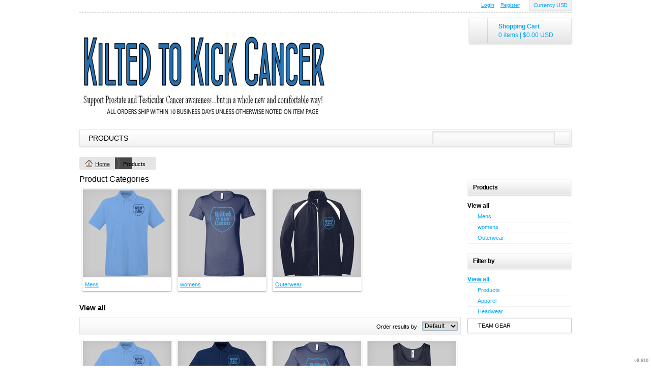

--- FILE ---
content_type: text/html; charset=utf-8
request_url: http://kiltedarmy.com/shop?bpc=2481613&ctype=0&pn=1&pn_p=1
body_size: 7857
content:
<!DOCTYPE html>
<html xmlns="http://www.w3.org/1999/xhtml" xml:lang="en" lang="en">
<head>
  <!--SID: R.168-->
  <meta http-equiv="content-type" content="text/html;charset=UTF-8" />
  <title>Products - ktkc
</title>

    
  <meta name="keywords" content="Designs, t-shirt, create your own, designer"/>
  <meta name="description" content=""/>

  <meta property="og:title" content="Products - ktkc" />
  <meta property="og:description" content="" />
  <meta property="og:type" content="website" />
    <meta property="og:url" content="http://kiltedarmy.com/shop?pn=1" />
  
  <meta property="dn:version" content="8.610" />
  <meta property="dn:request:id" content="P-R.168-0-15_4-1769093898.875" />
  <meta property="dn:s:id" content="11349362" />
  <meta property="dn:fc:id" content="79971" />



  
  
  
      <meta name=viewport content="width=device-width, initial-scale=1" id="viewport-meta-tag">

  
    <style type="text/css">
  nav.dn-other-nav .dn-nav-valign {
    padding-left: 0px; 
    padding-right: 0px;
    margin: 0px;
    width: 0px;
  }
</style>

  <link rel="stylesheet" href="/stylesheets/scaffold.css?1756263624" />


  

  <script src="/ssc/bundlev3/c-1/a561cea9f41b46e104e539ff80317abd/cur~~t3cr~30_currency.js"></script>







<script type="text/javascript">
  var dnSiteSystemVersion=1;
  var dnSiteThemeSystemVersion=0;
  var dnRenderMode = 'v1';
  var _dnDebug = false;
  pwUsingExtras=false;
  var pcSID = "cf00e86bb7b08e6dde69236363406c10";
  var pcSKey = "zaslislurdujojupyfemarucrentyquufristekantyzekophi";
  var dnCSRFToken = "3kzD3V5AA3iSMA0LF84IJlFm9d1ylzYyTeW9bMkoEZCUtTNDYRqjKRVY0Z5IXFk8v7dBjMPTlYiafJAoUXTxsg";
  function _eVoid() { 
    return; 
  }
  var onLoadFunctions = [];
  function runFuncOnLoad(func) {
    onLoadFunctions.push(func);
  }
  var cDisc = null;
  var cDiscTax = 1.0;
  var cDiscPR = 1;
  var cDiscP99 = false;
  var pwABD = true;
  pwSetBaseCurrency(1);
  pwSetCurrentCurrency(1); 
  pwSetCurrencyFormat(0);
  pwSetCurrencyDecimalSep(".");
  pwSetCurrencyThousandsSep(",");
  runFuncOnLoad(function(){
    registerMLString("Loading", "Loading");
    registerMLString("You have no items in your cart.", "You have no items in your cart.");
    registerMLString("cart: ", "Cart: ");
  });
  var renderQE = false;
  runFuncOnLoad(function(){ new AdminBar(null); });
</script>



  <meta name="csrf-param" content="authenticity_token" />
<meta name="csrf-token" content="UFJZ8tX-dTiWk9GWQef4UsrF20cggXCzlEMIt7qogaQaq6ls6qTVaRH7DQMedalIJBRvFpHF0wlD2iXzIvRhhg" />

  <link rel="canonical" href="http://kiltedarmy.com/shop?pn=1" />
  
      <link rel="next" href="/shop?bpc=2481613&amp;ctype=0&amp;o=0&amp;page=2&amp;pn=1&amp;pn_p=1" />

  

     <link href="/css/ppr/33/brand.css?b=11349362&amp;v=1768871301" media="screen" rel="Stylesheet" type="text/css" />




</head>
<body  id="shop_index">
<script type="text/javascript">
var _dn_vu = ["%6b%69%6c%74%65%64%61%72%6d%79%2e%63%6f%6d","%6b%74%6b%63%2e%64%65%63%6f%2d%61%70%70%61%72%65%6c%2e%63%6f%6d","%6b%74%6b%63%2e%73%65%63%75%72%65%2d%64%65%63%6f%72%61%74%69%6f%6e%2e%63%6f%6d","%31%31%33%34%39%33%36%32%2e%73%79%73%2e%64%65%63%6f%6e%65%74%77%6f%72%6b%2e%63%6f%6d"];
</script>


<div id="page_top_container" >
<div id="popupbackground" class="popupbackground" style="display: none;"></div>
<div id="popup_bg" style="display: none;">&nbsp;</div>

   
<script>

// setup secondary menu 
runFuncOnLoad( function() { 
  my_secondary_nav= new SecondaryMenu();
});

</script>

  
</div>
  <div class="extras">
    <div class="set">
      <!-- cart area -->
      <!--currency popup-->
      <div id="pw_c_popup" style="display:none;" class="extra_container">
        <div class="currency"><!--<a href="#" onclick="pwCurClose(); return false;" class="close">Close</a>-->
          <label>Select the currency to view prices in. (indicative only) </label><span id="pw_c_container"></span>
        </div>
      </div>
    </div>
  </div>


<script type="text/javascript">
  function allowSaveCookie() {
    var expiration_date = new Date();
    var cookie_string = '';
    expiration_date.setFullYear(expiration_date.getFullYear() + 10);
    // Build the set-cookie string:
    cookie_string = "user_allowed_save_cookie=true; path=/; expires=" + expiration_date.toGMTString();
    // Create/update the cookie:
    document.cookie = cookie_string;    
    window.location.reload()
  }
</script>  
  <ul id="dn-social-media">
  </ul>



<!--entire site sits in here-->
<div id="container">
  <!--header and content site in here-->
  <div id="subcontainer">
    
    <!--header section-->
    <div id="header">
      <div class="set">
        <div class="pre_navigation">
              <script type="text/javascript">
    pwUsingExtras=true;
    </script>
      <ul class="extras hub" id="extras">
      <!-- currency -->
      <li id="currency" class="currency" style="">
        <span><a id="pw_c_popup_link" href="#" onclick="pwCurSelectCurrency(); return false;"></a></span>
      </li>
      </ul>
  <script type="text/javascript">document.getElementById("pw_c_popup_link").innerHTML = "Currency "+pwCurCurCode();</script>

          <ul id="pre_navigation" class="hub">
            
  <li class="login"><a href="https://ktkc.secure-decoration.com/user/login">Login</a></li>
  <li class="register">
      <a href="https://ktkc.secure-decoration.com/user/signup">Register</a>
    </li>



          </ul>
        <!--phone number in header-->
        
        </div>
        <h1 >
          <a href="/"><img alt="ktkc" id="logo" src="/th_value/s/file_value/72/167/47/ktkcbanner1-01-resized.png?0" /></a>

        </h1>
          
  <div id="hub_cart" class="empty_cart" style="">
    <a id="hub_cart_link" href="/shop/verify">
      <!--<h4>-->
      <span class="int">
        <span id="hub_cart_shoppingcart">Shopping Cart</span>
        <b>
          <span id="cart_count">0 items</span> | 
          <span id="cart_cost"><span id="site_price_13"></span><script type="text/javascript">
<!--
pwCurArea(0.0, null, null, true, null, null, null, true, "site_price_13", 0, "", null, 0, 0, 1.0, false);
-->
</script></span>
        </b>
      </span>
      <!--</h4>-->
    </a>
  </div>


          <div id="navigation_wrapper">
<a href="#navigation_wrapper" class="nav-open" title="Show navigation"></a>
<a href="#" class="nav-open" title="Hide navigation"></a>
<ul id="navigation">
      <li id="tab_shop_page" class="alt">
              <a title="Products" href="/shop?pn=1">Products</a>
            <!--flat submenu html-->
      <div class="submenu" style="display: none;">
        <b class="tail">&nbsp;</b>
        <div class="int">
        <ul>
           <li><a href="/shop/category/Mens?c=1658982&amp;ctype=0">Mens</a></li>
           <li><a href="/shop/category/womens?c=1659017&amp;ctype=0">womens</a></li>
           <li><a href="/shop/category/Outerwear?c=1659427&amp;ctype=0">Outerwear</a></li>
        </ul>
        </div>
      </div>

      </li>
</ul>


<script type="text/javascript">
<!--
runFuncOnLoad( function() {
  var mnu=$$("#navigation .submenu");
  for(var x=0; x<mnu.length; x++){
    new MnuDrop(mnu[x]);
  }
});
-->
</script>

    <div id="hub_search">
      <form action="/search/results" accept-charset="UTF-8" method="get">
        <input type="text" name="query" id="searchField" value="" size="30" class="field" />
        <input type="submit" name="commit" value="search" class="button" data-disable-with="search" />
</form>    </div>
  </div>

      </div>
    </div>
    <!--content areas-->
    <div id="content">
      <img src="/images/trans.gif" height="1" width="1" style="position:relative; float:left;" id="top_of_content" alt="[]" />
      <div class="set">
        
        
        
<div class="sort" id="sort">
  <ul class="breadcrumb" id="breadcrumb">
      
<li class="home">
  <a href="/">Home</a>
</li>

  <li>
    
      Products
  </li>





  
  </ul>
</div>



<script type="text/javascript">
function ss(el, src) {
  el.style.backgroundImage = "url(" + src + ")";
}
</script>

  <div class="column">
     <div class="column_a right">

      

      <div class="c_wrapper normal-list">
  
</div>
  
      
    <h3>Product Categories</h3>
      <div class="divider">
        <ul class="row" id="cat_list_products">
      <li class="display">
      
        <div class="block">
          <div style="width: 175px; height: 175px;">
            <a class="over" style="height: 175px; width: 175px;" href="/shop/category/Mens?c=1658982&amp;ctype=0&amp;pn=1&amp;pn_p=1">&amp;nbsp;</a>
            <span class="corners c_175"  style="height: 10px; visibility: hidden; width: 10px;"><b class='tl'>.</b><b class='tr'>.</b><b class='bl'>.</b><b class='br'>.</b></span>
            <img class="protect" alt="Mens" id="img_1658982" src="/dcthmb/1658982/175/0/cat.jpg" />
          </div>
          <div class="details" style="width: 175px;">
            <ul>
              <li class="det_title"><a title="Mens" class="product_title" href="/shop/category/Mens?c=1658982&amp;ctype=0&amp;pn=1&amp;pn_p=1">Mens</a></li>
            </ul>
          </div>
        </div>
      </li>
      <li class="display">
      
        <div class="block">
          <div style="width: 175px; height: 175px;">
            <a class="over" style="height: 175px; width: 175px;" href="/shop/category/womens?c=1659017&amp;ctype=0&amp;pn=1&amp;pn_p=1">&amp;nbsp;</a>
            <span class="corners c_175"  style="height: 10px; visibility: hidden; width: 10px;"><b class='tl'>.</b><b class='tr'>.</b><b class='bl'>.</b><b class='br'>.</b></span>
            <img class="protect" alt="womens" id="img_1659017" src="/dcthmb/1659017/175/0/cat.jpg" />
          </div>
          <div class="details" style="width: 175px;">
            <ul>
              <li class="det_title"><a title="womens" class="product_title" href="/shop/category/womens?c=1659017&amp;ctype=0&amp;pn=1&amp;pn_p=1">womens</a></li>
            </ul>
          </div>
        </div>
      </li>
      <li class="display">
      
        <div class="block">
          <div style="width: 175px; height: 175px;">
            <a class="over" style="height: 175px; width: 175px;" href="/shop/category/Outerwear?c=1659427&amp;ctype=0&amp;pn=1&amp;pn_p=1">&amp;nbsp;</a>
            <span class="corners c_175"  style="height: 10px; visibility: hidden; width: 10px;"><b class='tl'>.</b><b class='tr'>.</b><b class='bl'>.</b><b class='br'>.</b></span>
            <img class="protect" alt="Outerwear" id="img_1659427" src="/dcthmb/1659427/175/0/cat.jpg" />
          </div>
          <div class="details" style="width: 175px;">
            <ul>
              <li class="det_title"><a title="Outerwear" class="product_title" href="/shop/category/Outerwear?c=1659427&amp;ctype=0&amp;pn=1&amp;pn_p=1">Outerwear</a></li>
            </ul>
          </div>
        </div>
      </li>
</ul>
<script type="text/javascript">
runFuncOnLoad( function() { 
  new Product_image('cat_list_products', '175');
  protect();
});
</script>

      </div>

    <div class="products portal">
      <h3>View all</h3>
      <div class="divider">
        <script type="text/javascript">
        <!--
        function orderBy(el){
          url = "/shop?ctype=0&amp;pn=1&amp;pn_p=1"
          if (el.value != "0") {
            if (url.indexOf('?') == -1) {
              url += '?';
            } else {
              url += '&';
            }
            url += "o=" + el.value;
          }
          window.location=url;
        }
        -->
        </script>
        
      <div class="order_cont">
        <div class="order">
          <ul>
            <li>
              <select name="sort" id="sort_predec_product_list" onchange="orderBy(this);">
                <option value="0">Default</option>
                <option value="1">Newest</option>
                <option value="4">By name</option>
              </select>
              <label for="sort_predec_product_list">Order results by </label>
            </li>
          </ul>
        </div>
      </div>
        
        <div class="listing">
            
              <!--list is well-populated-->
              
  <ul class="row" id="shop_list">
  <li class="display">
      <div class="block">
          <ol>
            <li class="popular">&nbsp;</li>
          </ol>
        
          
          <div class="window">
            <a class="over preview_link" title="Navy Logo - UltraClub® Men&#39;s Cool &amp; Dry Mesh Piqué Polo" style=" height: 10px; visibility: hidden; width: 10px;" href="/shop/view_product/Navy_Logo___UltraClub__Men_s_Cool___Dry_Mesh_Piqu__Polo?ctype=0&amp;n=8332967&amp;o=0&amp;pn=1&amp;pn_p=1">&amp;nbsp;</a>
            <span class="corners c_175" style="height: 10px; visibility: hidden; width: 10px;"><b class='tl'>.</b><b class='tr'>.</b><b class='bl'>.</b><b class='br'>.</b></span>
            <img width="175" height="175" class="first protect" alt="Navy Logo - UltraClub® Men&#39;s Cool &amp; Dry Mesh Piqué Polo" src="/cpimages_n/8332967/0/120779182/8/1/0/prod.jpg?b=11349362&amp;v=1768871301&amp;lv=3" />
            <input type="hidden" value="/dcimages/8332967/1/design.jpg?b=11349362&amp;amp;v=1768871301&amp;amp;lv=0" class="preview_image" />
          </div>
          
        <div class="details" style="width: 175px; ">
          <ul>
            <li class="det_title"><a title="Navy Logo - UltraClub® Men&#39;s Cool &amp; Dry Mesh Piqué Polo" class="product_title" href="/shop/view_product/Navy_Logo___UltraClub__Men_s_Cool___Dry_Mesh_Piqu__Polo?ctype=0&amp;n=8332967&amp;o=0&amp;pn=1&amp;pn_p=1">Navy Logo - UltraClub® Men&#39;s Cool &amp; Dry Mesh Piqué Polo</a></li>
            <!--store name is here-->
            
            <li><span id="dn_cpl_1"></span><script type="text/javascript">
<!--
pwCurArea(30.0, null, null, false, null, null, null, true, "dn_cpl_1", 0, "", [30.0], 0, 0, 1.0, false);
-->
</script></li>
            
             
            <li class="det_cart"><a class="colorbutton add_to_cart" href="/shop/add_to_cart?pid=8332967"><span>Add to Cart</span></a></li>
          </ul>
        </div>
      </div>
    </li><li class="display">
      <div class="block">
          <ol>
            <li class="popular">&nbsp;</li>
          </ol>
        
          
          <div class="window">
            <a class="over preview_link" title="Blue Logo - - UltraClub® Men&#39;s Cool &amp; Dry Mesh Piqué Polo" style=" height: 10px; visibility: hidden; width: 10px;" href="/shop/view_product/Blue_Logo_____UltraClub__Men_s_Cool___Dry_Mesh_Piqu__Polo?ctype=0&amp;n=8332962&amp;o=0&amp;pn=1&amp;pn_p=1">&amp;nbsp;</a>
            <span class="corners c_175" style="height: 10px; visibility: hidden; width: 10px;"><b class='tl'>.</b><b class='tr'>.</b><b class='bl'>.</b><b class='br'>.</b></span>
            <img width="175" height="175" class="first protect" alt="Blue Logo - - UltraClub® Men&#39;s Cool &amp; Dry Mesh Piqué Polo" src="/cpimages_n/8332962/0/92963582/8/1/0/prod.jpg?b=11349362&amp;v=1768871301&amp;lv=3" />
            <input type="hidden" value="/dcimages/8332962/1/design.jpg?b=11349362&amp;amp;v=1768871301&amp;amp;lv=0" class="preview_image" />
          </div>
          
        <div class="details" style="width: 175px; ">
          <ul>
            <li class="det_title"><a title="Blue Logo - - UltraClub® Men&#39;s Cool &amp; Dry Mesh Piqué Polo" class="product_title" href="/shop/view_product/Blue_Logo_____UltraClub__Men_s_Cool___Dry_Mesh_Piqu__Polo?ctype=0&amp;n=8332962&amp;o=0&amp;pn=1&amp;pn_p=1">Blue Logo - - UltraClub® Men&#39;s Cool &amp; Dry Mesh Piqué Polo</a></li>
            <!--store name is here-->
            
            <li><span id="dn_cpl_2"></span><script type="text/javascript">
<!--
pwCurArea(30.0, null, null, false, null, null, null, true, "dn_cpl_2", 0, "", [30.0], 0, 0, 1.0, false);
-->
</script></li>
            
             
            <li class="det_cart"><a class="colorbutton add_to_cart" href="/shop/add_to_cart?pid=8332962"><span>Add to Cart</span></a></li>
          </ul>
        </div>
      </div>
    </li><li class="display">
      <div class="block">
        
          
          <div class="window">
            <a class="over preview_link" title="LOGO - Juniors&#39; Fit The Favorite Tee" style=" height: 10px; visibility: hidden; width: 10px;" href="/shop/view_product/LOGO___Juniors__Fit_The_Favorite_Tee?ctype=0&amp;n=8300467&amp;o=0&amp;pn=1&amp;pn_p=1">&amp;nbsp;</a>
            <span class="corners c_175" style="height: 10px; visibility: hidden; width: 10px;"><b class='tl'>.</b><b class='tr'>.</b><b class='bl'>.</b><b class='br'>.</b></span>
            <img width="175" height="175" class="first protect" alt="LOGO - Juniors&#39; Fit The Favorite Tee" src="/cpimages_n/8300467/0/9602653/8/1/0/prod.jpg?b=11349362&amp;v=1768871301&amp;lv=3" />
            <input type="hidden" value="/dcimages/8300467/1/design.jpg?b=11349362&amp;amp;v=1768871301&amp;amp;lv=0" class="preview_image" />
          </div>
          
        <div class="details" style="width: 175px; ">
          <ul>
            <li class="det_title"><a title="LOGO - Juniors&#39; Fit The Favorite Tee" class="product_title" href="/shop/view_product/LOGO___Juniors__Fit_The_Favorite_Tee?ctype=0&amp;n=8300467&amp;o=0&amp;pn=1&amp;pn_p=1">LOGO - Juniors&#39; Fit The Favorite Tee</a></li>
            <!--store name is here-->
            
            <li><span id="dn_cpl_3"></span><script type="text/javascript">
<!--
pwCurArea(20.0, null, null, false, null, null, null, true, "dn_cpl_3", 0, "", [20.0], 0, 0, 1.0, false);
-->
</script></li>
            
             
            <li class="det_cart"><a class="colorbutton add_to_cart" href="/shop/add_to_cart?pid=8300467"><span>Add to Cart</span></a></li>
          </ul>
        </div>
      </div>
    </li><li class="display">
      <div class="block">
        
          
          <div class="window">
            <a class="over preview_link" title="LOGO - Juniors&#39; Fit Baby Rib Tank Top" style=" height: 10px; visibility: hidden; width: 10px;" href="/shop/view_product/LOGO___Juniors__Fit_Baby_Rib_Tank_Top?ctype=0&amp;n=8300462&amp;o=0&amp;pn=1&amp;pn_p=1">&amp;nbsp;</a>
            <span class="corners c_175" style="height: 10px; visibility: hidden; width: 10px;"><b class='tl'>.</b><b class='tr'>.</b><b class='bl'>.</b><b class='br'>.</b></span>
            <img width="175" height="175" class="first protect" alt="LOGO - Juniors&#39; Fit Baby Rib Tank Top" src="/cpimages_n/8300462/0/9609248/8/1/0/prod.jpg?b=11349362&amp;v=1768871301&amp;lv=3" />
            <input type="hidden" value="/dcimages/8300462/1/design.jpg?b=11349362&amp;amp;v=1768871301&amp;amp;lv=0" class="preview_image" />
          </div>
          
        <div class="details" style="width: 175px; ">
          <ul>
            <li class="det_title"><a title="LOGO - Juniors&#39; Fit Baby Rib Tank Top" class="product_title" href="/shop/view_product/LOGO___Juniors__Fit_Baby_Rib_Tank_Top?ctype=0&amp;n=8300462&amp;o=0&amp;pn=1&amp;pn_p=1">LOGO - Juniors&#39; Fit Baby Rib Tank Top</a></li>
            <!--store name is here-->
            
            <li><span id="dn_cpl_4"></span><script type="text/javascript">
<!--
pwCurArea(20.0, null, null, false, null, null, null, true, "dn_cpl_4", 0, "", [20.0], 0, 0, 1.0, false);
-->
</script></li>
            
             
            <li class="det_cart"><a class="colorbutton add_to_cart" href="/shop/add_to_cart?pid=8300462"><span>Add to Cart</span></a></li>
          </ul>
        </div>
      </div>
    </li><li class="display">
      <div class="block">
          <ol>
            <li class="popular">&nbsp;</li>
          </ol>
        
          
          <div class="window">
            <a class="over preview_link" title="LOGO - Juniors&#39; Fit The Sporty V" style=" height: 10px; visibility: hidden; width: 10px;" href="/shop/view_product/LOGO___Juniors__Fit_The_Sporty_V?ctype=0&amp;n=8300457&amp;o=0&amp;pn=1&amp;pn_p=1">&amp;nbsp;</a>
            <span class="corners c_175" style="height: 10px; visibility: hidden; width: 10px;"><b class='tl'>.</b><b class='tr'>.</b><b class='bl'>.</b><b class='br'>.</b></span>
            <img width="175" height="175" class="first protect" alt="LOGO - Juniors&#39; Fit The Sporty V" src="/cpimages_n/8300457/0/92772167/8/1/0/prod.jpg?b=11349362&amp;v=1768871301&amp;lv=3" />
            <input type="hidden" value="/dcimages/8300457/1/design.jpg?b=11349362&amp;amp;v=1768871301&amp;amp;lv=0" class="preview_image" />
          </div>
          
        <div class="details" style="width: 175px; ">
          <ul>
            <li class="det_title"><a title="LOGO - Juniors&#39; Fit The Sporty V" class="product_title" href="/shop/view_product/LOGO___Juniors__Fit_The_Sporty_V?ctype=0&amp;n=8300457&amp;o=0&amp;pn=1&amp;pn_p=1">LOGO - Juniors&#39; Fit The Sporty V</a></li>
            <!--store name is here-->
            
            <li><span id="dn_cpl_5"></span><script type="text/javascript">
<!--
pwCurArea(20.0, null, null, false, null, null, null, true, "dn_cpl_5", 0, "", [20.0], 0, 0, 1.0, false);
-->
</script></li>
            
             
            <li class="det_cart"><a class="colorbutton add_to_cart" href="/shop/add_to_cart?pid=8300457"><span>Add to Cart</span></a></li>
          </ul>
        </div>
      </div>
    </li><li class="display">
      <div class="block">
        
          
          <div class="window">
            <a class="over preview_link" title="LOGO - Juniors&#39; Fit The Favorite Tee" style=" height: 10px; visibility: hidden; width: 10px;" href="/shop/view_product/LOGO___Juniors__Fit_The_Favorite_Tee?ctype=0&amp;n=8300447&amp;o=0&amp;pn=1&amp;pn_p=1">&amp;nbsp;</a>
            <span class="corners c_175" style="height: 10px; visibility: hidden; width: 10px;"><b class='tl'>.</b><b class='tr'>.</b><b class='bl'>.</b><b class='br'>.</b></span>
            <img width="175" height="175" class="first protect" alt="LOGO - Juniors&#39; Fit The Favorite Tee" src="/cpimages_n/8300447/0/9602678/8/1/0/prod.jpg?b=11349362&amp;v=1768871301&amp;lv=3" />
            <input type="hidden" value="/dcimages/8300447/1/design.jpg?b=11349362&amp;amp;v=1768871301&amp;amp;lv=0" class="preview_image" />
          </div>
          
        <div class="details" style="width: 175px; ">
          <ul>
            <li class="det_title"><a title="LOGO - Juniors&#39; Fit The Favorite Tee" class="product_title" href="/shop/view_product/LOGO___Juniors__Fit_The_Favorite_Tee?ctype=0&amp;n=8300447&amp;o=0&amp;pn=1&amp;pn_p=1">LOGO - Juniors&#39; Fit The Favorite Tee</a></li>
            <!--store name is here-->
            
            <li><span id="dn_cpl_6"></span><script type="text/javascript">
<!--
pwCurArea(20.0, null, null, false, null, null, null, true, "dn_cpl_6", 0, "", [20.0], 0, 0, 1.0, false);
-->
</script></li>
            
             
            <li class="det_cart"><a class="colorbutton add_to_cart" href="/shop/add_to_cart?pid=8300447"><span>Add to Cart</span></a></li>
          </ul>
        </div>
      </div>
    </li><li class="display">
      <div class="block">
        
          
          <div class="window">
            <a class="over preview_link" title="LOGO - Juniors&#39; Fit The Sporty V" style=" height: 10px; visibility: hidden; width: 10px;" href="/shop/view_product/LOGO___Juniors__Fit_The_Sporty_V?ctype=0&amp;n=8300442&amp;o=0&amp;pn=1&amp;pn_p=1">&amp;nbsp;</a>
            <span class="corners c_175" style="height: 10px; visibility: hidden; width: 10px;"><b class='tl'>.</b><b class='tr'>.</b><b class='bl'>.</b><b class='br'>.</b></span>
            <img width="175" height="175" class="first protect" alt="LOGO - Juniors&#39; Fit The Sporty V" src="/cpimages_n/8300442/0/99314582/8/1/0/prod.jpg?b=11349362&amp;v=1768871301&amp;lv=3" />
            <input type="hidden" value="/dcimages/8300442/1/design.jpg?b=11349362&amp;amp;v=1768871301&amp;amp;lv=0" class="preview_image" />
          </div>
          
        <div class="details" style="width: 175px; ">
          <ul>
            <li class="det_title"><a title="LOGO - Juniors&#39; Fit The Sporty V" class="product_title" href="/shop/view_product/LOGO___Juniors__Fit_The_Sporty_V?ctype=0&amp;n=8300442&amp;o=0&amp;pn=1&amp;pn_p=1">LOGO - Juniors&#39; Fit The Sporty V</a></li>
            <!--store name is here-->
            
            <li><span id="dn_cpl_7"></span><script type="text/javascript">
<!--
pwCurArea(20.0, null, null, false, null, null, null, true, "dn_cpl_7", 0, "", [20.0], 0, 0, 1.0, false);
-->
</script></li>
            
             
            <li class="det_cart"><a class="colorbutton add_to_cart" href="/shop/add_to_cart?pid=8300442"><span>Add to Cart</span></a></li>
          </ul>
        </div>
      </div>
    </li><li class="display">
      <div class="block">
          <ol>
            <li class="popular">&nbsp;</li>
          </ol>
        
          
          <div class="window">
            <a class="over preview_link" title="LOGO - Heavy Blend™ Hooded Sweatshirt" style=" height: 10px; visibility: hidden; width: 10px;" href="/shop/view_product/LOGO___Heavy_Blend__Hooded_Sweatshirt?ctype=0&amp;n=8300437&amp;o=0&amp;pn=1&amp;pn_p=1">&amp;nbsp;</a>
            <span class="corners c_175" style="height: 10px; visibility: hidden; width: 10px;"><b class='tl'>.</b><b class='tr'>.</b><b class='bl'>.</b><b class='br'>.</b></span>
            <img width="175" height="175" class="first protect" alt="LOGO - Heavy Blend™ Hooded Sweatshirt" src="/cpimages_n/8300437/0/9589243/8/1/0/prod.jpg?b=11349362&amp;v=1768871301&amp;lv=3" />
            <input type="hidden" value="/dcimages/8300437/1/design.jpg?b=11349362&amp;amp;v=1768871301&amp;amp;lv=0" class="preview_image" />
          </div>
          
        <div class="details" style="width: 175px; ">
          <ul>
            <li class="det_title"><a title="LOGO - Heavy Blend™ Hooded Sweatshirt" class="product_title" href="/shop/view_product/LOGO___Heavy_Blend__Hooded_Sweatshirt?ctype=0&amp;n=8300437&amp;o=0&amp;pn=1&amp;pn_p=1">LOGO - Heavy Blend™ Hooded Sweatshirt</a></li>
            <!--store name is here-->
            
            <li><span id="dn_cpl_8"></span><script type="text/javascript">
<!--
pwCurArea(35.0, null, null, false, null, null, null, true, "dn_cpl_8", 0, "", [35.0], 0, 0, 1.0, false);
-->
</script></li>
            
             
            <li class="det_cart"><a class="colorbutton add_to_cart" href="/shop/add_to_cart?pid=8300437"><span>Add to Cart</span></a></li>
          </ul>
        </div>
      </div>
    </li><li class="display">
      <div class="block">
          <ol>
            <li class="popular">&nbsp;</li>
          </ol>
        
          
          <div class="window">
            <a class="over preview_link" title="LOGO - SPORT TECH FLEECE Hooded Pullover Sweatshirt" style=" height: 10px; visibility: hidden; width: 10px;" href="/shop/view_product/LOGO___SPORT_TECH_FLEECE_Hooded_Pullover_Sweatshirt?ctype=0&amp;n=8300432&amp;o=0&amp;pn=1&amp;pn_p=1">&amp;nbsp;</a>
            <span class="corners c_175" style="height: 10px; visibility: hidden; width: 10px;"><b class='tl'>.</b><b class='tr'>.</b><b class='bl'>.</b><b class='br'>.</b></span>
            <img width="175" height="175" class="first protect" alt="LOGO - SPORT TECH FLEECE Hooded Pullover Sweatshirt" src="/cpimages_n/8300432/0/99559587/8/1/0/prod.jpg?b=11349362&amp;v=1768871301&amp;lv=3" />
            <input type="hidden" value="/dcimages/8300432/1/design.jpg?b=11349362&amp;amp;v=1768871301&amp;amp;lv=0" class="preview_image" />
          </div>
          
        <div class="details" style="width: 175px; ">
          <ul>
            <li class="det_title"><a title="LOGO - SPORT TECH FLEECE Hooded Pullover Sweatshirt" class="product_title" href="/shop/view_product/LOGO___SPORT_TECH_FLEECE_Hooded_Pullover_Sweatshirt?ctype=0&amp;n=8300432&amp;o=0&amp;pn=1&amp;pn_p=1">LOGO - SPORT TECH FLEECE Hooded Pullover Sweatshirt</a></li>
            <!--store name is here-->
            
            <li><span id="dn_cpl_9"></span><script type="text/javascript">
<!--
pwCurArea(40.0, null, null, false, null, null, null, true, "dn_cpl_9", 0, "", [40.0], 0, 0, 1.0, false);
-->
</script></li>
            
             
            <li class="det_cart"><a class="colorbutton add_to_cart" href="/shop/add_to_cart?pid=8300432"><span>Add to Cart</span></a></li>
          </ul>
        </div>
      </div>
    </li><li class="display">
      <div class="block">
          <ol>
            <li class="popular">&nbsp;</li>
          </ol>
        
          
          <div class="window">
            <a class="over preview_link" title="LOGO - Heavy Blend™ Hooded Sweatshirt" style=" height: 10px; visibility: hidden; width: 10px;" href="/shop/view_product/LOGO___Heavy_Blend__Hooded_Sweatshirt?ctype=0&amp;n=8300427&amp;o=0&amp;pn=1&amp;pn_p=1">&amp;nbsp;</a>
            <span class="corners c_175" style="height: 10px; visibility: hidden; width: 10px;"><b class='tl'>.</b><b class='tr'>.</b><b class='bl'>.</b><b class='br'>.</b></span>
            <img width="175" height="175" class="first protect" alt="LOGO - Heavy Blend™ Hooded Sweatshirt" src="/cpimages_n/8300427/0/9589278/8/1/0/prod.jpg?b=11349362&amp;v=1768871301&amp;lv=3" />
            <input type="hidden" value="/dcimages/8300427/1/design.jpg?b=11349362&amp;amp;v=1768871301&amp;amp;lv=0" class="preview_image" />
          </div>
          
        <div class="details" style="width: 175px; ">
          <ul>
            <li class="det_title"><a title="LOGO - Heavy Blend™ Hooded Sweatshirt" class="product_title" href="/shop/view_product/LOGO___Heavy_Blend__Hooded_Sweatshirt?ctype=0&amp;n=8300427&amp;o=0&amp;pn=1&amp;pn_p=1">LOGO - Heavy Blend™ Hooded Sweatshirt</a></li>
            <!--store name is here-->
            
            <li><span id="dn_cpl_10"></span><script type="text/javascript">
<!--
pwCurArea(35.0, null, null, false, null, null, null, true, "dn_cpl_10", 0, "", [35.0], 0, 0, 1.0, false);
-->
</script></li>
            
             
            <li class="det_cart"><a class="colorbutton add_to_cart" href="/shop/add_to_cart?pid=8300427"><span>Add to Cart</span></a></li>
          </ul>
        </div>
      </div>
    </li><li class="display">
      <div class="block">
          <ol>
            <li class="popular">&nbsp;</li>
          </ol>
        
          
          <div class="window">
            <a class="over preview_link" title="LOGO - Ultra Cotton™ T-Shirt" style=" height: 10px; visibility: hidden; width: 10px;" href="/shop/view_product/LOGO___Ultra_Cotton__T_Shirt?ctype=0&amp;n=8300412&amp;o=0&amp;pn=1&amp;pn_p=1">&amp;nbsp;</a>
            <span class="corners c_175" style="height: 10px; visibility: hidden; width: 10px;"><b class='tl'>.</b><b class='tr'>.</b><b class='bl'>.</b><b class='br'>.</b></span>
            <img width="175" height="175" class="first protect" alt="LOGO - Ultra Cotton™ T-Shirt" src="/cpimages_n/8300412/0/9574733/8/1/0/prod.jpg?b=11349362&amp;v=1768871301&amp;lv=3" />
            <input type="hidden" value="/dcimages/8300412/1/design.jpg?b=11349362&amp;amp;v=1768871301&amp;amp;lv=0" class="preview_image" />
          </div>
          
        <div class="details" style="width: 175px; ">
          <ul>
            <li class="det_title"><a title="LOGO - Ultra Cotton™ T-Shirt" class="product_title" href="/shop/view_product/LOGO___Ultra_Cotton__T_Shirt?ctype=0&amp;n=8300412&amp;o=0&amp;pn=1&amp;pn_p=1">LOGO - Ultra Cotton™ T-Shirt</a></li>
            <!--store name is here-->
            
            <li><span id="dn_cpl_11"></span><script type="text/javascript">
<!--
pwCurArea(20.0, null, null, false, null, null, null, true, "dn_cpl_11", 0, "", [20.0], 0, 0, 1.0, false);
-->
</script></li>
            
             
            <li class="det_cart"><a class="colorbutton add_to_cart" href="/shop/add_to_cart?pid=8300412"><span>Add to Cart</span></a></li>
          </ul>
        </div>
      </div>
    </li><li class="display">
      <div class="block">
          <ol>
            <li class="popular">&nbsp;</li>
          </ol>
        
          
          <div class="window">
            <a class="over preview_link" title="LOGO - Long Sleeve T-Shirt" style=" height: 10px; visibility: hidden; width: 10px;" href="/shop/view_product/LOGO___Long_Sleeve_T_Shirt?ctype=0&amp;n=8300407&amp;o=0&amp;pn=1&amp;pn_p=1">&amp;nbsp;</a>
            <span class="corners c_175" style="height: 10px; visibility: hidden; width: 10px;"><b class='tl'>.</b><b class='tr'>.</b><b class='bl'>.</b><b class='br'>.</b></span>
            <img width="175" height="175" class="first protect" alt="LOGO - Long Sleeve T-Shirt" src="/cpimages_n/8300407/0/9579113/8/1/0/prod.jpg?b=11349362&amp;v=1768871301&amp;lv=3" />
            <input type="hidden" value="/dcimages/8300407/1/design.jpg?b=11349362&amp;amp;v=1768871301&amp;amp;lv=0" class="preview_image" />
          </div>
          
        <div class="details" style="width: 175px; ">
          <ul>
            <li class="det_title"><a title="LOGO - Long Sleeve T-Shirt" class="product_title" href="/shop/view_product/LOGO___Long_Sleeve_T_Shirt?ctype=0&amp;n=8300407&amp;o=0&amp;pn=1&amp;pn_p=1">LOGO - Long Sleeve T-Shirt</a></li>
            <!--store name is here-->
            
            <li><span id="dn_cpl_12"></span><script type="text/javascript">
<!--
pwCurArea(20.0, null, null, false, null, null, null, true, "dn_cpl_12", 0, "", [20.0], 0, 0, 1.0, false);
-->
</script></li>
            
             
            <li class="det_cart"><a class="colorbutton add_to_cart" href="/shop/add_to_cart?pid=8300407"><span>Add to Cart</span></a></li>
          </ul>
        </div>
      </div>
    </li>
  </ul>

<script type="text/javascript">
runFuncOnLoad( function() {
    new Product_image("shop_list", "175");
    protect();
});
</script>

              
            <div class="pagination_cont"><div class="pagination_int"><div role="navigation" class="pagination"><span class="previous_page disabled" aria-label="Previous page">« Previous</span> <span class="current">1</span> <a rel="next" aria-label="Page 2" href="/shop?bpc=2481613&amp;ctype=0&amp;o=0&amp;page=2&amp;pn=1&amp;pn_p=1">2</a> <a class="next_page" aria-label="Next page" rel="next" href="/shop?bpc=2481613&amp;ctype=0&amp;o=0&amp;page=2&amp;pn=1&amp;pn_p=1">Next »</a></div></div></div>
            
            
            
        </div>
      </div>
    </div>

    <div class="shipping-insert">
    <h4>Shipping</h4>
          <p>Belleci Inc. has a highly developed production and shipping system and we make every effort to ship your order in a fast and effecient manner.</p>
    </div>



    </div>

    <div class="column_b left">
        
      <div class="meta categories">
  <h3><span>Products</span></h3>
  <div class="int">
        <span class="all">View all</span>
        <!--if there are categories, add categories-->
            <ul class="subcategories">
        <li>
          <span>
          <a href="/shop/category/Mens?c=1658982&amp;ctype=0&amp;pn=1&amp;pn_p=1">Mens</a>
          </span>
        <li>
          <span>
          <a href="/shop/category/womens?c=1659017&amp;ctype=0&amp;pn=1&amp;pn_p=1">womens</a>
          </span>
        <li>
          <span>
          <a href="/shop/category/Outerwear?c=1659427&amp;ctype=0&amp;pn=1&amp;pn_p=1">Outerwear</a>
          </span>
    </li>
  </ul>

  </div>
</div>

      <div class="meta categories">
  <h3>Filter by</h3>
  <div class="int">
    <span class="all"><a href="/shop?ctype=0&amp;pn=1&amp;pn_p=1">View all</a></span>
    <ul class="subcategories">
        <li class="mlmreduce"><span>
          <a href="/shop?bpc=2301256&amp;ctype=0&amp;pn=1&amp;pn_p=1">Products</a>
        </span></li>
        <li class="mlmreduce"><span>
          <a href="/shop?bpc=2343917&amp;ctype=0&amp;pn=1&amp;pn_p=1">Apparel</a>
        </span></li>
        <li class="mlmreduce"><span>
          <a href="/shop?bpc=2344042&amp;ctype=0&amp;pn=1&amp;pn_p=1">Headwear</a>
        </span></li>
        <li class="mlmreduce alt"><span>
          TEAM GEAR
        </span></li>
    </ul>
   </div>
</div>


    </div>

  </div>


      </div>
    </div>
  </div>
  <!--footer areas-->
  <div id="footer">
    <div class="set">
        <!--phone number in footer-->

      <div id="helpers_wrapper">
      <div class="helpers">
        <h3>Site Links</h3>
        <ul>
              <li class="mlmreduce">
      Products
    </li>


        </ul>
      </div>
        <div class="helpers">
          <h3>Need Help</h3>
          <ul>
            
                <li class="mlmreduce"><a href="/returns" >Returns Policy</a></li>
    <li class="mlmreduce"><a href="/guarantee" >Guarantee</a></li>

                  <li class="mlmreduce"><a href="/shipping">Shipping information</a></li>

            <li class="mlmreduce"><a href="/user/orders">Where is my order?</a></li>
          </ul>
        </div>
        <div class="helpers">
          <h3>About Us</h3>
          <ul>
              <li class="mlmreduce"><a href="https://ktkc.secure-decoration.com/feedback">Feedback</a></li>
    <li><a href="/privacy" >Privacy Policy</a></li>
    <li><a href="/useragree" >Terms & Conditions</a></li>
    <li><a href="/printing/1" >Printing Information</a></li>
    <li><a href="/printing/5" >Transfer Information</a></li>

          </ul>
        </div>
        
      </div>

      <!--post helpers-->
      <div id="legals"> 
        <div class="power">
       
      
          
          <ul style="float:right">
  </ul>

        
      </div>
     
          <div class="secure meta">
  <h3>Secure Payments</h3>
  <div class="int">
    <ul>
      <li class="rapid"><img alt="rapidssl" class="rapid" src="/images/rapidssl.gif?1756263626" /></li>
        <li><img src="/credit_card/logo/11/visa.gif?0" /></li>
        <li><img src="/credit_card/logo/1/mastercard.gif?0" /></li>
    </ul>
  </div>
</div>

          <span class="copyright">
    Use of this Web site constitutes acceptance of the <a href="/useragree">User agreement</a> and <a href="/privacy">Privacy and cookie policy</a><br />Copyright  2000-2026, KtKc All rights reserved<br />
  </span>

        
        
      </div>
      <span class="version"><b>v8.610</b>
</span>
    </div>
  </div>
</div>
    <div id="dynpopup" class="popup" style="display:none;">
      <div class="popup_box">
        <div class="popup_int" id="dynpopup_content">
        </div>
      </div>
      <div class="foot"><b>&nbsp;</b></div>
    </div>
    <img id="body-bottom" width="1" height="1" style="margin: 5px auto;display: block;" alt="" src="/images/trans.gif?1756263624" />
          <script src="/ssc/bundlev3/c-1/99f5daf21262daa7643980f1bde41221/cur~~j~browser_detect~prototype~prototype_selector~extend_class~effects~v3common~utils~application.js" defer="defer" onload="allJsLoaded();"></script>
<script type="text/javascript">
  <!--
  function allJsLoaded() {
    _dnCVD("%6b%69%6c%74%65%64%61%72%6d%79%2e%63%6f%6d", true);
      _pcRebindSessionLinks("https://ktkc.secure-decoration.com");
  for(var i=0; i < onLoadFunctions.length; i++) {
    try {
      onLoadFunctions[i]();
    } catch(e) {
      log("Exception during load: " + e.message);
    }
  }

  //checkValidTlsVersion(false);

  }
  -->
</script>







</body>
</html>
